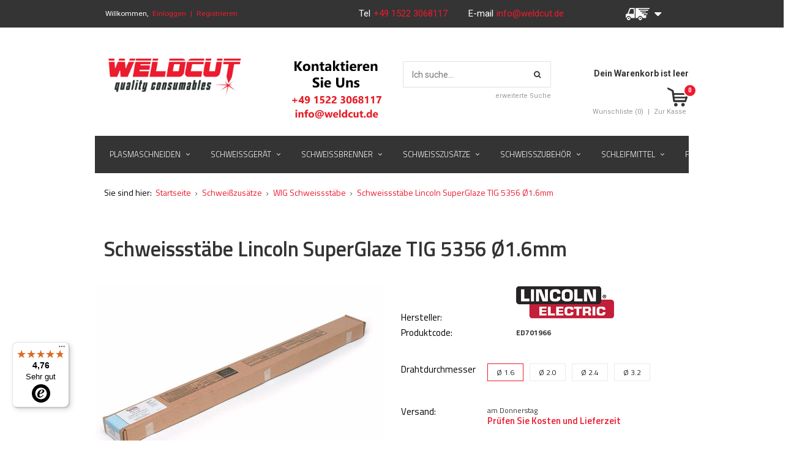

--- FILE ---
content_type: text/html; charset=utf-8
request_url: https://www.weldcut.de/product-ger-3624-Schweissstabe-Lincoln-SuperGlaze-TIG-5356-O1-6mm.html
body_size: 18907
content:
<!DOCTYPE html>
<html lang="eu" ><head><meta name='viewport' content='user-scalable=no, initial-scale = 1.0, maximum-scale = 1.0, width=device-width'/> <link href='//fonts.googleapis.com/css?family=Roboto:400,500,700&subset=latin,latin-ext' rel='stylesheet' type='text/css'/><meta http-equiv="Content-Type" content="text/html; charset=utf-8"><meta http-equiv="Content-Language" content="de"><title>Schweißstäbe SuperGlaze TIG 5356 | Lincoln Electric | Weldcut</title><meta name="keywords" content=""><meta name="description" content="Im Weldcut-Shop können Sie Schweißstäbe SuperGlaze TIG 5356 der Marke Lincoln Electric kaufen, dank dem Sie eine Schweißstäbe bester Qualität anfertigen. Willkommen im Weldcut Store! "><link rel="icon" href="/gfx/ger/favicon.ico"><link rel="stylesheet" type="text/css" href="/gfx/ger/style.css.gzip?r=1691675762"><script type="text/javascript" src="/gfx/ger/shop.js.gzip?r=1691675762"></script><meta name="robots" content="index,follow"><meta name="expires" content="never"><meta name="distribution" content="global"><meta name="rating" content="general"><meta name="Author" content="WELDCUT based on IdoSell - the best online selling solutions for your e-store (www.idosell.com/shop).">
<!-- Begin LoginOptions html -->

<style>
#client_new_social .service_item[data-name="service_Apple"]:before, 
#cookie_login_social_more .service_item[data-name="service_Apple"]:before,
.oscop_contact .oscop_login__service[data-service="Apple"]:before {
    display: block;
    height: 2.6rem;
    content: url('/gfx/standards/apple.svg?r=1743165583');
}
.oscop_contact .oscop_login__service[data-service="Apple"]:before {
    height: auto;
    transform: scale(0.8);
}
#client_new_social .service_item[data-name="service_Apple"]:has(img.service_icon):before,
#cookie_login_social_more .service_item[data-name="service_Apple"]:has(img.service_icon):before,
.oscop_contact .oscop_login__service[data-service="Apple"]:has(img.service_icon):before {
    display: none;
}
</style>

<!-- End LoginOptions html -->

<!-- Open Graph -->
<meta property="og:type" content="website"><meta property="og:url" content="https://www.weldcut.de/product-ger-3624-Schweissstabe-Lincoln-SuperGlaze-TIG-5356-O1-6mm.html
"><meta property="og:title" content="Schweissstäbe Lincoln SuperGlaze TIG 5356 Ø1.6mm"><meta property="og:site_name" content="WELDCUT"><meta property="og:locale" content="de_DE"><meta property="og:image" content="https://www.weldcut.de/hpeciai/7b887a0ea01da4c795fd24c1a5ac609b/ger_pl_Schweissstabe-Lincoln-SuperGlaze-TIG-5356-O1-6mm-3624_1.jpg"><meta property="og:image:width" content="500"><meta property="og:image:height" content="375"><link rel="manifest" href="https://www.weldcut.de/data/include/pwa/2/manifest.json?t=3"><meta name="apple-mobile-web-app-capable" content="yes"><meta name="apple-mobile-web-app-status-bar-style" content="black"><meta name="apple-mobile-web-app-title" content="www.weldcut.de"><link rel="apple-touch-icon" href="/data/include/pwa/2/icon-128.png"><link rel="apple-touch-startup-image" href="/data/include/pwa/2/logo-512.png" /><meta name="msapplication-TileImage" content="/data/include/pwa/2/icon-144.png"><meta name="msapplication-TileColor" content="#2F3BA2"><meta name="msapplication-starturl" content="/"><script type="application/javascript">var _adblock = true;</script><script async src="/data/include/advertising.js"></script><script type="application/javascript">var statusPWA = {
                online: {
                    txt: "Mit dem Internet verbunden",
                    bg: "#5fa341"
                },
                offline: {
                    txt: "Keine Internetverbindung verfügbar",
                    bg: "#eb5467"
                }
            }</script><script async type="application/javascript" src="/ajax/js/pwa_online_bar.js?v=1&r=6"></script><script >
window.dataLayer = window.dataLayer || [];
window.gtag = function gtag() {
dataLayer.push(arguments);
}
gtag('consent', 'default', {
'ad_storage': 'denied',
'analytics_storage': 'denied',
'ad_personalization': 'denied',
'ad_user_data': 'denied',
'wait_for_update': 500
});

gtag('set', 'ads_data_redaction', true);
</script><script id="iaiscript_1" data-requirements="W10=" data-ga4_sel="ga4script">
window.iaiscript_1 = `<${'script'}  class='google_consent_mode_update'>
gtag('consent', 'update', {
'ad_storage': 'denied',
'analytics_storage': 'denied',
'ad_personalization': 'denied',
'ad_user_data': 'denied'
});
</${'script'}>`;
</script>
<!-- End Open Graph -->

<link rel="canonical" href="https://www.weldcut.de/product-ger-3624-Schweissstabe-Lincoln-SuperGlaze-TIG-5356-O1-6mm.html" />

                <!-- Global site tag (gtag.js) -->
                <script  async src="https://www.googletagmanager.com/gtag/js?id=G-ZBYFE49K18"></script>
                <script >
                    window.dataLayer = window.dataLayer || [];
                    window.gtag = function gtag(){dataLayer.push(arguments);}
                    gtag('js', new Date());
                    
                    gtag('config', 'G-ZBYFE49K18');

                </script>
                <link rel="stylesheet" type="text/css" href="/data/designs/6281_66/gfx/ger/custom.css.gzip?r=1703680557">
<!-- Begin additional html or js -->


<!--5|1|5| modified: 2025-03-31 21:48:51-->
<meta name="google-site-verification" content="yWuGefM2WryYCxSBhNF6FxkzjmR-1nlVH9kBasfi3ng" />
<!--1|1|1| modified: 2023-08-08 16:18:03-->
<style>
#menu_basket strong{font-size: 14px;}
#top_contact{
    font-size: 15px!important;
}
</style>
<!--24|1|15| modified: 2021-01-19 15:46:12-->
<script>function snippet_99_1_63() { console.log('snippet_99_1_63'); if ($('#menu_basket').attr('data-signin') == 'cookie') { console.log('friendly login detected - logging out'); $.ajax('/login.php?operation=logout'); } } $(function () { snippet_99_1_63(); });</script>
<!--29|1|15-->
<style>
a.rejectAll.btn.--outline, a.acceptSelected.btn.--outline {
    background: #fff !important;
    border: 1px solid #0090f6 !important;
    color: #0090f6 !important;
    border-radius: 0;
}
a.rejectAll.btn:hover, a.acceptSelected.btn:hover {
    color: #ed1b2e !important;
    border: 1px solid #ed1b2e !important;
}
</style>
<!--30|1|22| modified: 2025-03-31 21:50:05-->
<link rel="icon" href="/gfx/pol/favicon.ico">

<!-- End additional html or js -->
                <script>
                if (window.ApplePaySession && window.ApplePaySession.canMakePayments()) {
                    var applePayAvailabilityExpires = new Date();
                    applePayAvailabilityExpires.setTime(applePayAvailabilityExpires.getTime() + 2592000000); //30 days
                    document.cookie = 'applePayAvailability=yes; expires=' + applePayAvailabilityExpires.toUTCString() + '; path=/;secure;'
                    var scriptAppleJs = document.createElement('script');
                    scriptAppleJs.src = "/ajax/js/apple.js?v=3";
                    if (document.readyState === "interactive" || document.readyState === "complete") {
                          document.body.append(scriptAppleJs);
                    } else {
                        document.addEventListener("DOMContentLoaded", () => {
                            document.body.append(scriptAppleJs);
                        });  
                    }
                } else {
                    document.cookie = 'applePayAvailability=no; path=/;secure;'
                }
                </script>
                <script>
            var paypalScriptLoaded = null;
            var paypalScript = null;
            
            async function attachPaypalJs() {
                return new Promise((resolve, reject) => {
                    if (!paypalScript) {
                        paypalScript = document.createElement('script');
                        paypalScript.async = true;
                        paypalScript.setAttribute('data-namespace', "paypal_sdk");
                        paypalScript.setAttribute('data-partner-attribution-id', "IAIspzoo_Cart_PPCP");
                        paypalScript.addEventListener("load", () => {
                        paypalScriptLoaded = true;
                            resolve({status: true});
                        });
                        paypalScript.addEventListener("error", () => {
                            paypalScriptLoaded = true;
                            reject({status: false});
                         });
                        paypalScript.src = "https://www.paypal.com/sdk/js?client-id=AbxR9vIwE1hWdKtGu0gOkvPK2YRoyC9ulUhezbCUWnrjF8bjfwV-lfP2Rze7Bo8jiHIaC0KuaL64tlkD&components=buttons,funding-eligibility&currency=EUR&merchant-id=QHN2L3K8YF282&locale=de_DE";
                        if (document.readyState === "interactive" || document.readyState === "complete") {
                            document.body.append(paypalScript);
                        } else {
                            document.addEventListener("DOMContentLoaded", () => {
                                document.body.append(paypalScript);
                            });  
                        }                                              
                    } else {
                        if (paypalScriptLoaded) {
                            resolve({status: true});
                        } else {
                            paypalScript.addEventListener("load", () => {
                                paypalScriptLoaded = true;
                                resolve({status: true});                            
                            });
                            paypalScript.addEventListener("error", () => {
                                paypalScriptLoaded = true;
                                reject({status: false});
                            });
                        }
                    }
                });
            }
            </script>
                <script>
                attachPaypalJs().then(() => {
                    let paypalEligiblePayments = [];
                    let payPalAvailabilityExpires = new Date();
                    payPalAvailabilityExpires.setTime(payPalAvailabilityExpires.getTime() + 86400000); //1 day
                    if (typeof(paypal_sdk) != "undefined") {
                        for (x in paypal_sdk.FUNDING) {
                            var buttonTmp = paypal_sdk.Buttons({
                                fundingSource: x.toLowerCase()
                            });
                            if (buttonTmp.isEligible()) {
                                paypalEligiblePayments.push(x);
                            }
                        }
                    }
                    if (paypalEligiblePayments.length > 0) {
                        document.cookie = 'payPalAvailability_EUR=' + paypalEligiblePayments.join(",") + '; expires=' + payPalAvailabilityExpires.toUTCString() + '; path=/; secure';
                        document.cookie = 'paypalMerchant=QHN2L3K8YF282; expires=' + payPalAvailabilityExpires.toUTCString() + '; path=/; secure';
                    } else {
                        document.cookie = 'payPalAvailability_EUR=-1; expires=' + payPalAvailabilityExpires.toUTCString() + '; path=/; secure';
                    }
                });
                </script><script src="/data/gzipFile/expressCheckout.js.gz"></script><script src="/gfx/ger/projector_product_questions.js.gzip?r=1691675761"></script><script src="/gfx/ger/projector_video.js.gzip?r=1691675761"></script></head><body><script async
                                  data_environment = "production";
                                  src="https://eu-library.klarnaservices.com/lib.js"
                                  data-client-id="klarna_live_client_MiFtaDhYWFE4OS1BSEhyVTE3eFpEZW4vYjlRc1M2ZEUsMzdiMzQ1ZWMtNjU4ZC00Yzg5LThjMmEtNWIxNGY0NzZkNjMzLDEsRVh0WlJwRkk3aEs3dVNhWll3Y3ZlVkxIZXp5dkYzczBZQ2x0azFvcUNmWT0"></script>
<!-- Begin additional html or js -->


<!--9|1|8| modified: 2025-03-31 21:48:01-->
<style>
.product-name{font-weight:normal;}

#menu_newsletter{float:right;}
div.order1_payment_sub{height:60px;}
#languageform .radio span {
    text-transform: uppercase;
}
/*#logo img:first-child{max-width:230px !important; float:left;}
img#secondlogo{height: auto;max-width: 210px !important;}
@media only screen and (min-width: 1200px) and (min-height: 768px){
#logo img:first-child{max-width:270px !important;}
img#secondlogo{height: auto;max-width: 250px !important;}
}*/

@media only screen and (max-width: 757px){
   div.menu_settings_bar{
color:#000 !important;
}
}




</style>
<!--13|1|12-->
<script>$(function(){
    if (window.location.href.indexOf("?operation=onceorder") > -1) {
        $('#box_1b').hide();
    }
});</script>

<!-- End additional html or js -->
<div id="container" class="projector_page 
            
            container" itemscope="itemscope" itemtype="http://schema.org/WebPage"><header class="clearfix "><script type="text/javascript" class="ajaxLoad">
            app_shop.vars.vat_registered = "true";
            app_shop.vars.currency_format = "###,##0.00";
            
                app_shop.vars.currency_before_value = false;
            
                app_shop.vars.currency_space = true;
            
            app_shop.vars.symbol = "€";
            app_shop.vars.id= "EUR";
            app_shop.vars.baseurl = "http://www.weldcut.de/";
            app_shop.vars.sslurl= "https://www.weldcut.de/";
            app_shop.vars.curr_url= "%2Fproduct-ger-3624-Schweissstabe-Lincoln-SuperGlaze-TIG-5356-O1-6mm.html";
            

            var currency_decimal_separator = ',';
            var currency_grouping_separator = ' ';

            
                app_shop.vars.blacklist_extension = ["exe","com","swf","js","php"];
            
                app_shop.vars.blacklist_mime = ["application/javascript","application/octet-stream","message/http","text/javascript","application/x-deb","application/x-javascript","application/x-shockwave-flash","application/x-msdownload"];
            
                app_shop.urls.contact = "/contact-ger.html";
            </script><div id="viewType" style="display:none"></div><div id="menu_settings" class=" "><div class="menu_settings_bar container"><div id="menu_additional">
                        Willkommen, 
                        <a href="/login.php" title="">Einloggen</a><span> | </span><a href="/client-new.php?register" title="">Registrieren
                        </a></div><div id="mobile_additional"><a href="/login.php" title="">Ihr Konto
                </a><span> | </span><a rel="nofollow" href="/basketedit.php?mode=2" title="">Wunschliste(0)
                </a><span> | </span></div><div id="top_contact">Tel<a href="tel:+4915223068117">+49 1522 3068117 </a>E-mail<a href="mailto:info@weldcut.de">info@weldcut.de</a></div><div class="open_trigger"><span class="hidden-phone flag_txt"></span><div class="menu_settings_wrapper visible-phone"><span class="menu_settings_bar"><span class="menu_settings_barlab">Währung:</span><span class="menu_settings_barval">€</span></span><span class="menu_settings_bar"><span class="menu_settings_barlab">Lieferland:</span><span class="menu_settings_barval">Polen</span></span></div><i class="icon-caret-down"></i></div><form action="settings.php" method="post" role="form" id="languageform"><ul><li><div class="form-group"><label for="menu_settings_country">Lieferland</label><select class="form-control" name="country" id="menu_settings_country"><option value="1143020022">Belgien</option><option value="1143020033">Bulgarien</option><option value="1143020042">Dänemark</option><option value="1143020143">Deutschland</option><option value="1143020051">Estland</option><option value="1143020056">Finnland</option><option value="1143020057">Frankreich</option><option value="1143020062">Griechenland</option><option value="1143020218">Grossbritannien</option><option value="1143020076">Holandia</option><option value="1143020083">Irland</option><option value="1143020220">Italien</option><option value="1143020038">Kroatien</option><option value="1143020118">Lettland</option><option value="1143020115">Liechtenstein</option><option value="1143020116">Litauen</option><option value="1143020117">Luxemburg</option><option value="1143020149">Norwegen</option><option value="1143020016">Österreich</option><option selected value="1143020003">Polen</option><option value="1143020163">Portugal</option><option value="1143020177">San Marino</option><option value="1143020193">Schweden</option><option value="1143020192">Schweiz</option><option value="1170044700">Serbien</option><option value="1143020182">Slowakei</option><option value="1143020183">Slowenien</option><option value="1143020075">Spanien</option><option value="1143020041">Tschechien</option><option value="1143020217">Ungarn</option></select></div><div class="list_of_country_v2"><div class="item" data-value="1143020022" data-name="Belgien"><img src="/data/include/cms/countries_flag/1143020022.png" alt="Belgien"><span>Belgien</span></div><div class="item" data-value="1143020033" data-name="Bulgarien"><img src="/data/include/cms/countries_flag/1143020033.png" alt="Bulgarien"><span>Bulgarien</span></div><div class="item" data-value="1143020042" data-name="Dänemark"><img src="/data/include/cms/countries_flag/1143020042.png" alt="Dänemark"><span>Dänemark</span></div><div class="item" data-value="1143020143" data-name="Deutschland"><img src="/data/include/cms/countries_flag/1143020143.png" alt="Deutschland"><span>Deutschland</span></div><div class="item" data-value="1143020051" data-name="Estland"><img src="/data/include/cms/countries_flag/1143020051.png" alt="Estland"><span>Estland</span></div><div class="item" data-value="1143020056" data-name="Finnland"><img src="/data/include/cms/countries_flag/1143020056.png" alt="Finnland"><span>Finnland</span></div><div class="item" data-value="1143020057" data-name="Frankreich"><img src="/data/include/cms/countries_flag/1143020057.png" alt="Frankreich"><span>Frankreich</span></div><div class="item" data-value="1143020062" data-name="Griechenland"><img src="/data/include/cms/countries_flag/1143020062.png" alt="Griechenland"><span>Griechenland</span></div><div class="item" data-value="1143020218" data-name="Grossbritannien"><img src="/data/include/cms/countries_flag/1143020218.png" alt="Grossbritannien"><span>Grossbritannien</span></div><div class="item" data-value="1143020076" data-name="Holandia"><img src="/data/include/cms/countries_flag/1143020076.png" alt="Holandia"><span>Holandia</span></div><div class="item" data-value="1143020083" data-name="Irland"><img src="/data/include/cms/countries_flag/1143020083.png" alt="Irland"><span>Irland</span></div><div class="item" data-value="1143020220" data-name="Italien"><img src="/data/include/cms/countries_flag/1143020220.png" alt="Italien"><span>Italien</span></div><div class="item" data-value="1143020038" data-name="Kroatien"><img src="/data/include/cms/countries_flag/1143020038.png" alt="Kroatien"><span>Kroatien</span></div><div class="item" data-value="1143020118" data-name="Lettland"><img src="/data/include/cms/countries_flag/1143020118.png" alt="Lettland"><span>Lettland</span></div><div class="item" data-value="1143020115" data-name="Liechtenstein"><img src="/data/include/cms/countries_flag/1143020115.png" alt="Liechtenstein"><span>Liechtenstein</span></div><div class="item" data-value="1143020116" data-name="Litauen"><img src="/data/include/cms/countries_flag/1143020116.png" alt="Litauen"><span>Litauen</span></div><div class="item" data-value="1143020117" data-name="Luxemburg"><img src="/data/include/cms/countries_flag/1143020117.png" alt="Luxemburg"><span>Luxemburg</span></div><div class="item" data-value="1143020149" data-name="Norwegen"><img src="/data/include/cms/countries_flag/1143020149.png" alt="Norwegen"><span>Norwegen</span></div><div class="item" data-value="1143020016" data-name="Österreich"><img src="/data/include/cms/countries_flag/1143020016.png" alt="Österreich"><span>Österreich</span></div><div class="item selected" data-value="1143020003" data-name="Polen"><img src="/data/include/cms/countries_flag/1143020003.png" alt="Polen"><span>Polen</span></div><div class="item" data-value="1143020163" data-name="Portugal"><img src="/data/include/cms/countries_flag/1143020163.png" alt="Portugal"><span>Portugal</span></div><div class="item" data-value="1143020177" data-name="San Marino"><img src="/data/include/cms/countries_flag/1143020177.png" alt="San Marino"><span>San Marino</span></div><div class="item" data-value="1143020193" data-name="Schweden"><img src="/data/include/cms/countries_flag/1143020193.png" alt="Schweden"><span>Schweden</span></div><div class="item" data-value="1143020192" data-name="Schweiz"><img src="/data/include/cms/countries_flag/1143020192.png" alt="Schweiz"><span>Schweiz</span></div><div class="item" data-value="1170044700" data-name="Serbien"><img src="/data/include/cms/countries_flag/1170044700.png" alt="Serbien"><span>Serbien</span></div><div class="item" data-value="1143020182" data-name="Slowakei"><img src="/data/include/cms/countries_flag/1143020182.png" alt="Slowakei"><span>Slowakei</span></div><div class="item" data-value="1143020183" data-name="Slowenien"><img src="/data/include/cms/countries_flag/1143020183.png" alt="Slowenien"><span>Slowenien</span></div><div class="item" data-value="1143020075" data-name="Spanien"><img src="/data/include/cms/countries_flag/1143020075.png" alt="Spanien"><span>Spanien</span></div><div class="item" data-value="1143020041" data-name="Tschechien"><img src="/data/include/cms/countries_flag/1143020041.png" alt="Tschechien"><span>Tschechien</span></div><div class="item" data-value="1143020217" data-name="Ungarn"><img src="/data/include/cms/countries_flag/1143020217.png" alt="Ungarn"><span>Ungarn</span></div></div><div class="form-group currency-group"><label for="menu_settings_curr"></label><select class="form-control" name="curr" id="menu_settings_curr"><option value="EUR" selected>€</option><option value="PLN">zł€4.3zł</option></select></div></li><li class="buttons"><button class="btn-small" type="submit">
                                    Änderungen übernehmen
                                </button></li></ul></form></div></div><div id="logo" data-align="a#css" class="col-md-6 col-sm-4 col-xs-12  align_row" data-bg="/data/gfx/mask/ger/top_2_big.jpg"><a href="http://www.weldcut.de/" target="_self"><img src="/data/gfx/mask/ger/logo_2_big.jpg" alt="" width="1200" height="370"><img id="secondlogo" src="/data/gfx/mask/ger/top_2_big.jpg" alt="" width="978" height="786"></a></div><div id="menu_basket" class="col-md-3 empty_bsket"><a href="/basketedit.php?mode=1"><strong>
                                Dein Warenkorb ist leer
                            </strong><div class="basket-icon"><div class="basket-counter">0</div></div></a><div><a class="wishes_link link" href="/basketedit.php?mode=2" rel="nofollow" title=""><span>
                                Wunschliste (0)
  </span></a><span class="hidden-phone"> | </span><a class="basket_link link" href="/basketedit.php?mode=1" rel="nofollow" title="Ihr Warenkorb enthält noch keine Produkte.">
                        Zur Kasse
                    </a></div></div><form action="search.php" method="get" id="menu_search" class="col-md-3 col-sm-4 col-xs-12"><div><input id="menu_search_text" type="text" name="text" class="catcomplete" placeholder="Ich suche..."></div><button type="submit"><i class="icon-search"></i></button><a href="/searching.php" title="">erweiterte Suche</a></form><div id="menu_categories" class="clearfix dl-menuwrapper"><ul id="mobile_menu"><li><a href="/categories.php" class="mobile_menu dl-trigger"><i class="icon-reorder"></i></a></li></ul><ul class="dl-menu"><li><a  href="/ger_n_Plasmaschneiden-268.html" target="_self" title="Plasmaschneiden" ><span class="korekta-textu">Plasmaschneiden</span></a><ul class="dl-submenu"><li><a href="/ger_m_Plasmaschneiden_Plasmaschneider-313.html" class="WithGfx" target="_self"><img class="bigmenu_imagehref" src="/data/gfx/ger/navigation/1_1_i_207.jpg" alt="Plasmaschneider" title="Plasmaschneider"><span>Plasmaschneider</span></a></li><li><a href="/ger_m_Plasmaschneiden_Powermax-1250-1650-269.html" class="WithGfx" target="_self"><img class="bigmenu_imagehref" src="/data/gfx/ger/navigation/2_1_i_269.jpg" alt="Powermax 1250/1650" title="Powermax 1250/1650"><span>Powermax 1250/1650</span></a></li><li><a href="/ger_m_Plasmaschneiden_Powermax-45-372.html" class="WithGfx" target="_self"><img class="bigmenu_imagehref" src="/data/gfx/ger/navigation/2_1_i_372.jpg" alt="Powermax 45" title="Powermax 45"><span>Powermax 45</span></a></li><li><a href="/ger_m_Plasmaschneiden_Powermax-65-85-105-274.html" class="WithGfx" target="_self"><img class="bigmenu_imagehref" src="/data/gfx/ger/navigation/2_1_i_274.jpg" alt="Powermax 65/85/105" title="Powermax 65/85/105"><span>Powermax 65/85/105</span></a></li><li><a href="/ger_m_Plasmaschneiden_Powermax-125-314.html" class="WithGfx" target="_self"><img class="bigmenu_imagehref" src="/data/gfx/ger/navigation/2_1_i_314.jpg" alt="Powermax 125" title="Powermax 125"><span>Powermax 125</span></a></li><li><a href="/ger_m_Plasmaschneiden_POWERMAX-SYNC-651.html" class="WithGfx" target="_self"><img class="bigmenu_imagehref" src="/data/gfx/ger/navigation/2_1_i_651.jpg" alt="POWERMAX SYNC" title="POWERMAX SYNC"><span>POWERMAX SYNC</span></a></li><li><a href="/ger_m_Plasmaschneiden_HPR130-HPR260-280.html" class="WithGfx" target="_self"><img class="bigmenu_imagehref" src="/data/gfx/ger/navigation/1_1_i_164.jpg" alt="HPR130 / HPR260" title="HPR130 / HPR260"><span>HPR130 / HPR260</span></a></li><li><a href="/ger_m_Plasmaschneiden_HPR130XD-HPR260XD-281.html" class="WithGfx" target="_self"><img class="bigmenu_imagehref" src="/data/gfx/ger/navigation/1_1_i_166.jpg" alt="HPR130XD / HPR260XD" title="HPR130XD / HPR260XD"><span>HPR130XD / HPR260XD</span></a></li><li><a href="/ger_m_Plasmaschneiden_HPR400XD-385.html" class="WithGfx" target="_self"><img class="bigmenu_imagehref" src="/data/gfx/ger/navigation/2_1_i_385.jpg" alt="HPR400XD" title="HPR400XD"><span>HPR400XD</span></a></li><li><a href="/ger_m_Plasmaschneiden_XPR300-426.html" class="WithGfx" target="_self"><img class="bigmenu_imagehref" src="/data/gfx/ger/navigation/2_1_i_426.jpg" alt="XPR300" title="XPR300"><span>XPR300</span></a></li><li><a href="/ger_m_Plasmaschneiden_Thermal-Dynamics-SL60-SL100-282.html" class="WithGfx" target="_self"><img class="bigmenu_imagehref" src="/data/gfx/ger/navigation/1_1_i_168.jpg" alt="Thermal Dynamics SL60/SL100" title="Thermal Dynamics SL60/SL100"><span>Thermal Dynamics SL60/SL100</span></a></li><li><a href="/ger_m_Plasmaschneiden_Cebora-P70-315.html" class="WithGfx" target="_self"><img class="bigmenu_imagehref" src="/data/gfx/ger/navigation/1_1_i_209.jpg" alt="Cebora P70" title="Cebora P70"><span>Cebora P70</span></a></li><li><a href="/ger_m_Plasmaschneiden_Cebora-CP161-283.html" class="WithGfx" target="_self"><img class="bigmenu_imagehref" src="/data/gfx/ger/navigation/1_1_i_169.jpg" alt="Cebora CP161" title="Cebora CP161"><span>Cebora CP161</span></a></li><li><a href="/ger_m_Plasmaschneiden_Cebora-CP251-284.html" class="WithGfx" target="_self"><img class="bigmenu_imagehref" src="/data/gfx/ger/navigation/2_1_i_284.jpg" alt="Cebora CP251" title="Cebora CP251"><span>Cebora CP251</span></a></li><li><a href="/ger_m_Plasmaschneiden_Cebora-CP-450-398.html" class="WithGfx" target="_self"><img class="bigmenu_imagehref" src="/data/gfx/ger/navigation/2_1_i_398.jpg" alt="Cebora CP 450" title="Cebora CP 450"><span>Cebora CP 450</span></a></li><li><a href="/ger_m_Plasmaschneiden_Cebora-CP162C-422.html" class="WithGfx" target="_self"><img class="bigmenu_imagehref" src="/data/gfx/ger/navigation/2_1_i_422.jpg" alt="Cebora CP162C" title="Cebora CP162C"><span>Cebora CP162C</span></a></li><li><a href="/ger_m_Plasmaschneiden_Trafimet-A141-285.html" class="WithGfx" target="_self"><img class="bigmenu_imagehref" src="/data/gfx/ger/navigation/1_1_i_171.jpg" alt="Trafimet A141" title="Trafimet A141"><span>Trafimet A141</span></a></li><li><a href="/ger_m_Plasmaschneiden_SAF-OCP-150-286.html" class="WithGfx" target="_self"><img class="bigmenu_imagehref" src="/data/gfx/ger/navigation/2_1_i_286.jpg" alt="SAF OCP-150" title="SAF OCP-150"><span>SAF OCP-150</span></a></li><li><a href="/ger_m_Plasmaschneiden_SAF-CPM-15-383.html" class="WithGfx" target="_self"><img class="bigmenu_imagehref" src="/data/gfx/ger/navigation/2_1_i_383.jpg" alt="SAF CPM-15" title="SAF CPM-15"><span>SAF CPM-15</span></a></li><li><a href="/ger_m_Plasmaschneiden_SAF-CPM-400-414.html" class="WithGfx" target="_self"><img class="bigmenu_imagehref" src="/data/gfx/ger/navigation/2_1_i_414.jpg" alt="SAF CPM-400" title="SAF CPM-400"><span>SAF CPM-400</span></a></li><li><a href="/ger_m_Plasmaschneiden_Lincoln-LC105-Tomahawk-1538-287.html" class="WithGfx" target="_self"><img class="bigmenu_imagehref" src="/data/gfx/ger/navigation/2_1_i_287.jpg" alt="Lincoln LC105 Tomahawk 1538" title="Lincoln LC105 Tomahawk 1538"><span>Lincoln LC105 Tomahawk 1538</span></a></li><li><a href="/ger_m_Plasmaschneiden_Lincoln-LC125M-454.html" class="WithGfx" target="_self"><img class="bigmenu_imagehref" src="/data/gfx/ger/navigation/2_1_i_454.jpg" alt="Lincoln LC125M" title="Lincoln LC125M"><span>Lincoln LC125M</span></a></li><li><a href="/ger_m_Plasmaschneiden_Lincoln-LC65M-458.html" class="WithGfx" target="_self"><img class="bigmenu_imagehref" src="/data/gfx/ger/navigation/2_1_i_458.png" alt="Lincoln LC65M" title="Lincoln LC65M"><span>Lincoln LC65M</span></a></li><li><a href="/ger_m_Plasmaschneiden_MAXPRO200-374.html" class="WithGfx" target="_self"><img class="bigmenu_imagehref" src="/data/gfx/ger/navigation/2_1_i_374.jpg" alt="MAXPRO200" title="MAXPRO200"><span>MAXPRO200</span></a></li><li><a href="/ger_m_Plasmaschneiden_MAX200-387.html" class="WithGfx" target="_self"><img class="bigmenu_imagehref" src="/data/gfx/ger/navigation/2_1_i_387.jpg" alt="MAX200" title="MAX200"><span>MAX200</span></a></li><li><a href="/ger_m_Plasmaschneiden_Ajan-SHP260-380.html" class="WithGfx" target="_self"><img class="bigmenu_imagehref" src="/data/gfx/ger/navigation/2_1_i_380.jpg" alt="Ajan SHP260" title="Ajan SHP260"><span>Ajan SHP260</span></a></li><li><a href="/ger_m_Plasmaschneiden_PT-100-418.html" class="WithGfx" target="_self"><img class="bigmenu_imagehref" src="/data/gfx/ger/navigation/2_1_i_418.jpg" alt="PT-100" title="PT-100"><span>PT-100</span></a></li><li><a href="/ger_m_Plasmaschneiden_Panasonic-P80-424.html" class="WithGfx" target="_self"><img class="bigmenu_imagehref" src="/data/gfx/ger/navigation/2_1_i_424.jpg" alt="Panasonic P80" title="Panasonic P80"><span>Panasonic P80</span></a></li><li><a href="/ger_m_Plasmaschneiden_ESAB-PT-36-453.html" class="WithGfx" target="_self"><img class="bigmenu_imagehref" src="/data/gfx/ger/navigation/2_1_i_453.jpg" alt="ESAB PT-36" title="ESAB PT-36"><span>ESAB PT-36</span></a></li></ul></li><li><a  href="/ger_n_Schweissgerat-270.html" target="_self" title="Schweißgerät" ><span class="korekta-textu">Schweißgerät</span></a><ul class="dl-submenu"><li><a href="/ger_m_Schweissgerat_Elektroden-Schweissgerat-309.html" class="WithGfx" target="_self"><img class="bigmenu_imagehref" src="/data/gfx/ger/navigation/1_1_i_201.jpg" alt="Elektroden Schweißgerät" title="Elektroden Schweißgerät"><span>Elektroden Schweißgerät</span></a></li><li><a href="/ger_m_Schweissgerat_Schutzgas-Schweissgerat-311.html" class="WithGfx" target="_self"><img class="bigmenu_imagehref" src="/data/gfx/ger/navigation/1_1_i_205.jpg" alt="Schutzgas Schweißgerät" title="Schutzgas Schweißgerät"><span>Schutzgas Schweißgerät</span></a></li><li><a href="/ger_m_Schweissgerat_Wig-Schweissgerat-310.html" class="WithGfx" target="_self"><img class="bigmenu_imagehref" src="/data/gfx/ger/navigation/1_1_i_202.jpg" alt="Wig Schweißgerät" title="Wig Schweißgerät"><span>Wig Schweißgerät</span></a></li><li><a href="/ger_m_Schweissgerat_MIG-MAG-Schweissgerat-312.html" class="WithGfx" target="_self"><img class="bigmenu_imagehref" src="/data/gfx/ger/navigation/1_1_i_206.jpg" alt="MIG MAG Schweißgerät" title="MIG MAG Schweißgerät"><span>MIG MAG Schweißgerät</span></a></li><li><a href="/ger_m_Schweissgerat_Schweissfahrwagen-341.html" class="WithGfx" target="_self"><img class="bigmenu_imagehref" src="/data/gfx/ger/navigation/1_1_i_248.jpg" alt="Schweißfahrwagen" title="Schweißfahrwagen"><span>Schweißfahrwagen</span></a></li><li><a href="/ger_m_Schweissgerat_TOPTIG-349.html" class="WithGfx" target="_self"><img class="bigmenu_imagehref" src="/data/gfx/ger/navigation/1_1_i_256.jpg" alt="TOPTIG" title="TOPTIG"><span>TOPTIG</span></a></li><li><a href="/ger_m_Schweissgerat_Lincoln-Electric-Cooper-Cobot-653.html" class="WithGfx" target="_self"><img class="bigmenu_imagehref" src="/data/gfx/ger/navigation/2_1_i_653.jpg" alt="Lincoln Electric Cooper Cobot" title="Lincoln Electric Cooper Cobot"><span>Lincoln Electric Cooper Cobot</span></a></li></ul></li><li><a  href="/ger_n_Schweissbrenner-317.html" target="_self" title="Schweißbrenner" ><span class="korekta-textu">Schweißbrenner</span></a><ul class="dl-submenu"><li><a href="/ger_m_Schweissbrenner_Mig-Mag-Schweissbrenner-318.html" class="WithGfx" target="_self"><img class="bigmenu_imagehref" src="/data/gfx/ger/navigation/1_1_i_221.png" alt="Mig Mag Schweißbrenner" title="Mig Mag Schweißbrenner"><span>Mig Mag Schweißbrenner</span></a></li><li><a href="/ger_m_Schweissbrenner_Wig-Schweissbrenner-319.html" class="WithGfx" target="_self"><img class="bigmenu_imagehref" src="/data/gfx/ger/navigation/1_1_i_222.png" alt="Wig Schweißbrenner" title="Wig Schweißbrenner"><span>Wig Schweißbrenner</span></a></li><li><a href="/ger_m_Schweissbrenner_Oerlikon-Citorch-Schweissbrenner-344.html" class="WithGfx" target="_self"><img class="bigmenu_imagehref" src="/data/gfx/ger/navigation/1_1_i_251.jpg" alt="Oerlikon Citorch Schweißbrenner " title="Oerlikon Citorch Schweißbrenner "><span>Oerlikon Citorch Schweißbrenner </span></a></li><li><a href="/ger_m_Schweissbrenner_Schweissbrenner-LG-PROMIG-438.html" class="WithGfx" target="_self"><img class="bigmenu_imagehref" src="/data/gfx/ger/navigation/2_1_i_438.jpg" alt="Schweißbrenner LG PROMIG " title="Schweißbrenner LG PROMIG "><span>Schweißbrenner LG PROMIG </span></a></li><li><a href="/ger_m_Schweissbrenner_WP17-WP18-WP26-320.html" class="WithGfx" target="_self"><img class="bigmenu_imagehref" src="/data/gfx/ger/navigation/1_1_i_223.jpg" alt="WP17 WP18 WP26" title="WP17 WP18 WP26"><span>WP17 WP18 WP26</span></a></li><li><a href="/ger_m_Schweissbrenner_WP9-327.html" class="WithGfx" target="_self"><img class="bigmenu_imagehref" src="/data/gfx/ger/navigation/1_1_i_230.jpg" alt="WP9" title="WP9"><span>WP9</span></a></li><li><a href="/ger_m_Schweissbrenner_MB-15-321.html" class="WithGfx" target="_self"><img class="bigmenu_imagehref" src="/data/gfx/ger/navigation/2_1_i_321.jpg" alt="MB-15" title="MB-15"><span>MB-15</span></a></li><li><a href="/ger_m_Schweissbrenner_MB-25-322.html" class="WithGfx" target="_self"><img class="bigmenu_imagehref" src="/data/gfx/ger/navigation/2_1_i_322.jpg" alt="MB-25" title="MB-25"><span>MB-25</span></a></li><li><a href="/ger_m_Schweissbrenner_MB-36-323.html" class="WithGfx" target="_self"><img class="bigmenu_imagehref" src="/data/gfx/ger/navigation/2_1_i_323.jpg" alt="MB-36" title="MB-36"><span>MB-36</span></a></li><li><a href="/ger_m_Schweissbrenner_MB-501-324.html" class="WithGfx" target="_self"><img class="bigmenu_imagehref" src="/data/gfx/ger/navigation/2_1_i_324.jpg" alt="MB-501" title="MB-501"><span>MB-501</span></a></li><li><a href="/ger_m_Schweissbrenner_Fronius-AL2300-AW2500-390.html" class="WithGfx" target="_self"><img class="bigmenu_imagehref" src="/data/gfx/ger/navigation/2_1_i_390.jpg" alt="Fronius AL2300 AW2500" title="Fronius AL2300 AW2500"><span>Fronius AL2300 AW2500</span></a></li><li><a href="/ger_m_Schweissbrenner_Fronius-AL3000-AW4000-392.html" class="WithGfx" target="_self"><img class="bigmenu_imagehref" src="/data/gfx/ger/navigation/2_1_i_392.jpg" alt="Fronius AL3000 AW4000" title="Fronius AL3000 AW4000"><span>Fronius AL3000 AW4000</span></a></li><li><a href="/ger_m_Schweissbrenner_Fronius-AL4000-AW5000-394.html" class="WithGfx" target="_self"><img class="bigmenu_imagehref" src="/data/gfx/ger/navigation/2_1_i_394.jpg" alt="Fronius AL4000 AW5000" title="Fronius AL4000 AW5000"><span>Fronius AL4000 AW5000</span></a></li><li><a href="/ger_m_Schweissbrenner_Fronius-MTG-320i-MTB-320i-470.html" class="WithGfx" target="_self"><img class="bigmenu_imagehref" src="/data/gfx/ger/navigation/2_1_i_470.jpg" alt="Fronius MTG 320i / MTB 320i" title="Fronius MTG 320i / MTB 320i"><span>Fronius MTG 320i / MTB 320i</span></a></li><li><a href="/ger_m_Schweissbrenner_Fronius-MTW-400i-MTB400i-469.html" class="WithGfx" target="_self"><img class="bigmenu_imagehref" src="/data/gfx/ger/navigation/2_1_i_469.jpg" alt="Fronius MTW 400i / MTB400i" title="Fronius MTW 400i / MTB400i"><span>Fronius MTW 400i / MTB400i</span></a></li><li><a href="/ger_m_Schweissbrenner_Draht-Spiralen-402.html" class="WithGfx" target="_self"><img class="bigmenu_imagehref" src="/data/gfx/ger/navigation/2_1_i_402.jpg" alt="Draht Spiralen" title="Draht Spiralen"><span>Draht Spiralen</span></a></li><li><a href="/ger_m_Schweissbrenner_SAF-MEC4-410.html" class="WithGfx" target="_self"><img class="bigmenu_imagehref" src="/data/gfx/ger/navigation/2_1_i_410.jpg" alt="SAF MEC4" title="SAF MEC4"><span>SAF MEC4</span></a></li><li><a href="/ger_m_Schweissbrenner_SAF-SP6-411.html" class="WithGfx" target="_self"><img class="bigmenu_imagehref" src="/data/gfx/ger/navigation/2_1_i_411.jpg" alt="SAF SP6" title="SAF SP6"><span>SAF SP6</span></a></li><li><a href="/ger_m_Schweissbrenner_SAF-SP7-412.html" class="WithGfx" target="_self"><img class="bigmenu_imagehref" src="/data/gfx/ger/navigation/2_1_i_412.jpg" alt="SAF SP7" title="SAF SP7"><span>SAF SP7</span></a></li><li><a href="/ger_m_Schweissbrenner_SAF-PLASMAFIX-51-420.html" class="WithGfx" target="_self"><img class="bigmenu_imagehref" src="/data/gfx/ger/navigation/2_1_i_420.jpg" alt="SAF PLASMAFIX 51" title="SAF PLASMAFIX 51"><span>SAF PLASMAFIX 51</span></a></li><li><a href="/ger_m_Schweissbrenner_Promig-471.html" class="WithGfx" target="_self"><img class="bigmenu_imagehref" src="/data/gfx/ger/navigation/2_1_i_471.png" alt="Promig" title="Promig"><span>Promig</span></a></li><li><a href="/ger_m_Schweissbrenner_Lincoln-Electric-Hyperfill-472.html" class="WithGfx" target="_self"><img class="bigmenu_imagehref" src="/data/gfx/ger/navigation/2_1_i_472.png" alt="Lincoln Electric Hyperfill" title="Lincoln Electric Hyperfill"><span>Lincoln Electric Hyperfill</span></a></li></ul></li><li><a  href="/ger_n_Schweisszusatze-277.html" target="_self" title="Schweißzusätze" class="dl-active" ><span class="korekta-textu">Schweißzusätze</span></a><ul class="dl-submenu"><li><a href="/ger_m_Schweisszusatze_Schweissdraht-MIG-MAG-278.html" class="WithGfx" target="_self"><img class="bigmenu_imagehref" src="/data/gfx/ger/navigation/1_1_i_162.jpg" alt="Schweißdraht MIG MAG " title="Schweißdraht MIG MAG "><span>Schweißdraht MIG MAG </span></a></li><li><a href="/ger_m_Schweisszusatze_Fulldrahtelektroden-303.html" class="WithGfx" target="_self"><img class="bigmenu_imagehref" src="/data/gfx/ger/navigation/1_1_i_190.jpg" alt="Fülldrahtelektroden" title="Fülldrahtelektroden"><span>Fülldrahtelektroden</span></a></li><li><a href="/ger_m_Schweisszusatze_Hartauftragunden-329.html" class="WithGfx" target="_self"><img class="bigmenu_imagehref" src="/data/gfx/ger/navigation/1_1_i_232.jpg" alt="Hartauftragunden" title="Hartauftragunden"><span>Hartauftragunden</span></a></li><li><a href="/ger_m_Schweisszusatze_Schweisselektroden-279.html" class="WithGfx" target="_self"><img class="bigmenu_imagehref" src="/data/gfx/ger/navigation/1_1_i_163.jpg" alt="Schweißelektroden" title="Schweißelektroden"><span>Schweißelektroden</span></a></li><li><a href="/ger_m_Schweisszusatze_WIG-Schweissstabe-305.html" class="WithGfx" target="_self"><img class="bigmenu_imagehref" src="/data/gfx/ger/navigation/1_1_i_192.jpg" alt="WIG Schweissstäbe" title="WIG Schweissstäbe"><span>WIG Schweissstäbe</span></a></li><li><a href="/ger_m_Schweisszusatze_Wolfram-Elektroden-304.html" class="WithGfx" target="_self"><img class="bigmenu_imagehref" src="/data/gfx/ger/navigation/1_1_i_191.jpg" alt="Wolfram Elektroden" title="Wolfram Elektroden"><span>Wolfram Elektroden</span></a></li><li><a href="/ger_m_Schweisszusatze_Schweisspulver-337.html" class="WithGfx" target="_self"><img class="bigmenu_imagehref" src="/data/gfx/ger/navigation/1_1_i_244.jpg" alt="Schweißpulver" title="Schweißpulver"><span>Schweißpulver</span></a></li></ul></li><li><a  href="/ger_n_Schweisszubehor-325.html" target="_self" title="Schweißzubehör" ><span class="korekta-textu">Schweißzubehör</span></a><ul class="dl-submenu"><li><a href="/ger_m_Schweisszubehor_Druckminderer-330.html" class="WithGfx" target="_self"><img class="bigmenu_imagehref" src="/data/gfx/ger/navigation/1_1_i_233.jpg" alt="Druckminderer" title="Druckminderer"><span>Druckminderer</span></a></li><li><a href="/ger_m_Schweisszubehor_Magnetpolklemmen-332.html" class="WithGfx" target="_self"><img class="bigmenu_imagehref" src="/data/gfx/ger/navigation/1_1_i_235.jpg" alt="Magnetpolklemmen" title="Magnetpolklemmen"><span>Magnetpolklemmen</span></a></li><li><a href="/ger_m_Schweisszubehor_Masseklemmen-333.html" class="WithGfx" target="_self"><img class="bigmenu_imagehref" src="/data/gfx/ger/navigation/1_1_i_236.jpg" alt="Masseklemmen" title="Masseklemmen"><span>Masseklemmen</span></a></li><li><a href="/ger_m_Schweisszubehor_Elektrodenhalter-334.html" class="WithGfx" target="_self"><img class="bigmenu_imagehref" src="/data/gfx/ger/navigation/1_1_i_241.jpg" alt="Elektrodenhalter" title="Elektrodenhalter"><span>Elektrodenhalter</span></a></li><li><a href="/ger_m_Schweisszubehor_Automatik-Schweisshelm-335.html" class="WithGfx" target="_self"><img class="bigmenu_imagehref" src="/data/gfx/ger/navigation/1_1_i_242.jpg" alt="Automatik Schweißhelm" title="Automatik Schweißhelm"><span>Automatik Schweißhelm</span></a></li><li><a href="/ger_m_Schweisszubehor_Automatik-Schweisshelm-Zubehor-455.html" class="WithGfx" target="_self"><img class="bigmenu_imagehref" src="/data/gfx/ger/navigation/2_1_i_455.jpg" alt="Automatik Schweißhelm Zubehör" title="Automatik Schweißhelm Zubehör"><span>Automatik Schweißhelm Zubehör</span></a></li><li><a href="/ger_m_Schweisszubehor_Schweissmasken-396.html" class="WithGfx" target="_self"><img class="bigmenu_imagehref" src="/data/gfx/ger/navigation/2_1_i_396.jpg" alt="Schweißmasken" title="Schweißmasken"><span>Schweißmasken</span></a></li><li><a href="/ger_m_Schweisszubehor_Schweisserhandschuhe-336.html" class="WithGfx" target="_self"><img class="bigmenu_imagehref" src="/data/gfx/ger/navigation/1_1_i_243.jpg" alt="Schweißerhandschuhe" title="Schweißerhandschuhe"><span>Schweißerhandschuhe</span></a></li><li><a href="/ger_m_Schweisszubehor_Schweissbrillen-und-Schutz-338.html" class="WithGfx" target="_self"><img class="bigmenu_imagehref" src="/data/gfx/ger/navigation/1_1_i_245.jpg" alt="Schweißbrillen und Schutz" title="Schweißbrillen und Schutz"><span>Schweißbrillen und Schutz</span></a></li><li><a href="/ger_m_Schweisszubehor_Schweisschemie-339.html" class="WithGfx" target="_self"><img class="bigmenu_imagehref" src="/data/gfx/ger/navigation/1_1_i_246.jpg" alt="Schweißchemie" title="Schweißchemie"><span>Schweißchemie</span></a></li><li><a href="/ger_m_Schweisszubehor_Positionierer-340.html" class="WithGfx" target="_self"><img class="bigmenu_imagehref" src="/data/gfx/ger/navigation/1_1_i_247.jpg" alt="Positionierer" title="Positionierer"><span>Positionierer</span></a></li><li><a href="/ger_m_Schweisszubehor_Schweissvorhang-343.html" class="WithGfx" target="_self"><img class="bigmenu_imagehref" src="/data/gfx/ger/navigation/1_1_i_250.jpg" alt="Schweißvorhang" title="Schweißvorhang"><span>Schweißvorhang</span></a></li><li><a href="/ger_m_Schweisszubehor_Keramische-badsicherung-347.html" class="WithGfx" target="_self"><img class="bigmenu_imagehref" src="/data/gfx/ger/navigation/1_1_i_254.jpg" alt="Keramische badsicherung" title="Keramische badsicherung"><span>Keramische badsicherung</span></a></li><li><a href="/ger_m_Schweisszubehor_Zubehor-342.html" class="WithGfx" target="_self"><img class="bigmenu_imagehref" src="/data/gfx/ger/navigation/1_1_i_249.jpg" alt="Zubehör" title="Zubehör"><span>Zubehör</span></a></li><li><a href="/ger_m_Schweisszubehor_Schweisskabel-Kabelstecker-und-buchsen-400.html" class="WithGfx" target="_self"><img class="bigmenu_imagehref" src="/data/gfx/ger/navigation/2_1_i_400.jpg" alt="Schweißkabel, Kabelstecker und -buchsen" title="Schweißkabel, Kabelstecker und -buchsen"><span>Schweißkabel, Kabelstecker und -buchsen</span></a></li></ul></li><li><a  href="/ger_n_Schleifmittel-275.html" target="_self" title="Schleifmittel" ><span class="korekta-textu">Schleifmittel</span></a><ul class="dl-submenu"><li><a href="/ger_m_Schleifmittel_Trennscheiben-und-Schruppscheiben-276.html" class="WithGfx" target="_self"><img class="bigmenu_imagehref" src="/data/gfx/ger/navigation/1_1_i_159.jpg" alt="Trennscheiben und Schruppscheiben" title="Trennscheiben und Schruppscheiben"><span>Trennscheiben und Schruppscheiben</span></a></li><li><a href="/ger_m_Schleifmittel_Schleifwalze-293.html" class="WithGfx" target="_self"><img class="bigmenu_imagehref" src="/data/gfx/ger/navigation/1_1_i_180.jpg" alt="Schleifwalze" title="Schleifwalze"><span>Schleifwalze</span></a></li><li><a href="/ger_m_Schleifmittel_Fiberscheiben-299.html" class="WithGfx" target="_self"><img class="bigmenu_imagehref" src="/data/gfx/ger/navigation/1_1_i_186.jpg" alt="Fiberscheiben" title="Fiberscheiben"><span>Fiberscheiben</span></a></li><li><a href="/ger_m_Schleifmittel_Facherscheiben-298.html" class="WithGfx" target="_self"><img class="bigmenu_imagehref" src="/data/gfx/ger/navigation/1_1_i_185.jpg" alt="Fächerscheiben" title="Fächerscheiben"><span>Fächerscheiben</span></a></li><li><a href="/ger_m_Schleifmittel_Kompaktscheibe-Scotch-Brite-297.html" class="WithGfx" target="_self"><img class="bigmenu_imagehref" src="/data/gfx/ger/navigation/1_1_i_184.jpg" alt="Kompaktscheibe Scotch-Brite" title="Kompaktscheibe Scotch-Brite"><span>Kompaktscheibe Scotch-Brite</span></a></li><li><a href="/ger_m_Schleifmittel_Lamellenburste-302.html" class="WithGfx" target="_self"><img class="bigmenu_imagehref" src="/data/gfx/ger/navigation/1_1_i_189.jpg" alt="Lamellenbürste" title="Lamellenbürste"><span>Lamellenbürste</span></a></li><li><a href="/ger_m_Schleifmittel_Poliermaterial-301.html" class="WithGfx" target="_self"><img class="bigmenu_imagehref" src="/data/gfx/ger/navigation/1_1_i_188.jpg" alt="Poliermaterial" title="Poliermaterial"><span>Poliermaterial</span></a></li><li><a href="/ger_m_Schleifmittel_Blattscheiben-300.html" class="WithGfx" target="_self"><img class="bigmenu_imagehref" src="/data/gfx/ger/navigation/1_1_i_187.jpg" alt="Blattscheiben" title="Blattscheiben"><span>Blattscheiben</span></a></li><li><a href="/ger_m_Schleifmittel_Zubehor-296.html" class="WithGfx" target="_self"><img class="bigmenu_imagehref" src="/data/gfx/ger/navigation/2_1_i_296.jpg" alt="Zubehör" title="Zubehör"><span>Zubehör</span></a></li><li><a href="/ger_m_Schleifmittel_Rotierfraser-404.html" class="WithGfx" target="_self"><img class="bigmenu_imagehref" src="/data/gfx/ger/navigation/2_1_i_404.jpg" alt="Rotierfräser" title="Rotierfräser"><span>Rotierfräser</span></a></li></ul></li><li><a  href="/ger_n_FEIN-271.html" target="_self" title="FEIN" ><span class="korekta-textu">FEIN</span></a><ul class="dl-submenu"><li><a href="/ger_m_FEIN_Bohrmaschinen-272.html" class="WithGfx" target="_self"><img class="bigmenu_imagehref" src="/data/gfx/ger/navigation/1_1_i_155.jpg" alt="Bohrmaschinen" title="Bohrmaschinen"><span>Bohrmaschinen</span></a></li><li><a href="/ger_m_FEIN_Magnet-Kernbohrmaschinen-273.html" class="WithGfx" target="_self"><img class="bigmenu_imagehref" src="/data/gfx/ger/navigation/1_1_i_156.jpg" alt="Magnet-Kernbohrmaschinen" title="Magnet-Kernbohrmaschinen"><span>Magnet-Kernbohrmaschinen</span></a></li><li><a href="/ger_m_FEIN_Gewindebohrer-288.html" class="WithGfx" target="_self"><img class="bigmenu_imagehref" src="/data/gfx/ger/navigation/1_1_i_175.jpg" alt="Gewindebohrer" title="Gewindebohrer"><span>Gewindebohrer</span></a></li><li><a href="/ger_m_FEIN_Oberflachenbearbeitung-289.html" class="WithGfx" target="_self"><img class="bigmenu_imagehref" src="/data/gfx/ger/navigation/1_1_i_176.jpg" alt="Oberflächenbearbeitung" title="Oberflächenbearbeitung"><span>Oberflächenbearbeitung</span></a></li><li><a href="/ger_m_FEIN_Blechbearbeitung-308.html" class="WithGfx" target="_self"><img class="bigmenu_imagehref" src="/data/gfx/ger/navigation/1_1_i_199.jpg" alt="Blechbearbeitung" title="Blechbearbeitung"><span>Blechbearbeitung</span></a></li><li><a href="/ger_m_FEIN_Oszillieren-290.html" class="WithGfx" target="_self"><img class="bigmenu_imagehref" src="/data/gfx/ger/navigation/1_1_i_177.jpg" alt="Oszillieren" title="Oszillieren"><span>Oszillieren</span></a></li><li><a href="/ger_m_FEIN_Akku-Winkelschleifer-475.html" class="WithGfx" target="_self"><img class="bigmenu_imagehref" src="/data/gfx/ger/navigation/2_1_i_475.jpg" alt="Akku-Winkelschleifer" title="Akku-Winkelschleifer"><span>Akku-Winkelschleifer</span></a></li><li><a href="/ger_m_FEIN_Bandschleifmaschinen-291.html" class="WithGfx" target="_self"><img class="bigmenu_imagehref" src="/data/gfx/ger/navigation/1_1_i_178.jpg" alt="Bandschleifmaschinen" title="Bandschleifmaschinen"><span>Bandschleifmaschinen</span></a></li><li><a href="/ger_m_FEIN_Geradschleifer-307.html" class="WithGfx" target="_self"><img class="bigmenu_imagehref" src="/data/gfx/ger/navigation/1_1_i_198.jpg" alt="Geradschleifer" title="Geradschleifer"><span>Geradschleifer</span></a></li><li><a href="/ger_m_FEIN_Sauger-345.html" class="WithGfx" target="_self"><img class="bigmenu_imagehref" src="/data/gfx/ger/navigation/1_1_i_252.jpg" alt="Sauger" title="Sauger"><span>Sauger</span></a></li><li><a href="/ger_m_FEIN_Akkumulatoren-und-Ladegerate-406.html" class="WithGfx" target="_self"><img class="bigmenu_imagehref" src="/data/gfx/ger/navigation/2_1_i_406.jpg" alt="Akkumulatoren und Ladegeräte" title="Akkumulatoren und Ladegeräte"><span>Akkumulatoren und Ladegeräte</span></a></li></ul></li><li><a  href="/ger_n_Technische-Chemie-326.html" target="_self" title="Technische Chemie" ><span class="korekta-textu">Technische Chemie</span></a><ul class="dl-submenu"><li><a href="/ger_m_Technische-Chemie_-Elastische-Kleb-und-Dichtstoffe-352.html" class="WithGfx" target="_self"><img class="bigmenu_imagehref" src="/data/gfx/ger/navigation/1_1_i_260.jpg" alt=" Elastische Kleb- und Dichtstoffe" title=" Elastische Kleb- und Dichtstoffe"><span> Elastische Kleb- und Dichtstoffe</span></a></li><li><a href="/ger_m_Technische-Chemie_-Technische-Sprays-353.html" class="WithGfx" target="_self"><img class="bigmenu_imagehref" src="/data/gfx/ger/navigation/1_1_i_261.jpg" alt=" Technische Sprays" title=" Technische Sprays"><span> Technische Sprays</span></a></li><li><a href="/ger_m_Technische-Chemie_Technische-Flussigkeiten-354.html" class="WithGfx" target="_self"><img class="bigmenu_imagehref" src="/data/gfx/ger/navigation/1_1_i_262.jpg" alt="Technische Flüssigkeiten" title="Technische Flüssigkeiten"><span>Technische Flüssigkeiten</span></a></li><li><a href="/ger_m_Technische-Chemie_-Montagepasten-355.html" class="WithGfx" target="_self"><img class="bigmenu_imagehref" src="/data/gfx/ger/navigation/1_1_i_263.jpg" alt=" Montagepasten" title=" Montagepasten"><span> Montagepasten</span></a></li><li><a href="/ger_m_Technische-Chemie_Hochleistungsfette-356.html" class="WithGfx" target="_self"><img class="bigmenu_imagehref" src="/data/gfx/ger/navigation/1_1_i_264.jpg" alt="Hochleistungsfette" title="Hochleistungsfette"><span>Hochleistungsfette</span></a></li><li><a href="/ger_m_Technische-Chemie_-Zubehor-357.html" class="WithGfx" target="_self"><img class="bigmenu_imagehref" src="/data/gfx/ger/navigation/1_1_i_265.jpg" alt=" Zubehör" title=" Zubehör"><span> Zubehör</span></a></li><li><a href="/ger_m_Technische-Chemie_Weicon-Tools-459.html" class="level_2 toggle" target="_self"><img class="bigmenu_imagehref" src="/data/gfx/ger/navigation/2_1_i_459.jpg" alt="Weicon Tools" title="Weicon Tools"><span>Weicon Tools</span></a></li><li><a href="/ger_m_Technische-Chemie_Epoxidharz-Systeme-467.html" class="WithGfx" target="_self"><img class="bigmenu_imagehref" src="/data/gfx/ger/navigation/2_1_i_467.jpg" alt="Epoxidharz-Systeme" title="Epoxidharz-Systeme"><span>Epoxidharz-Systeme</span></a></li><li><a href="/ger_m_Technische-Chemie_Epoxid-Klebstoffe-468.html" class="WithGfx" target="_self"><img class="bigmenu_imagehref" src="/data/gfx/ger/navigation/2_1_i_468.jpg" alt="Epoxid-Klebstoffe" title="Epoxid-Klebstoffe"><span>Epoxid-Klebstoffe</span></a></li></ul></li></ul></div><div id="breadcrumbs"><div xmlns:v="http://rdf.data-vocabulary.org/#" id="breadcrumbs_sub"><h3>Sie sind hier: </h3><ol><li class="bc-main" typeof="v:Breadcrumb"><span><a rel="v:url" property="v:title" href="/">Startseite</a></span></li><li typeof="v:Breadcrumb" class="category bc-item-1"><a rel="v:url" property="v:title" class="category" href="/ger_n_Schweisszusatze-277.html">Schweißzusätze</a></li><li typeof="v:Breadcrumb" class="category bc-active bc-item-2"><a rel="v:url" property="v:title" class="category" href="/ger_m_Schweisszusatze_WIG-Schweissstabe-305.html">WIG Schweissstäbe</a></li><li class="bc-active bc-product-name"><span>Schweissstäbe Lincoln SuperGlaze TIG 5356 Ø1.6mm</span></li></ol></div></div></header><div id="layout" class="row clearfix"><aside class="col-md-3"><div class="login_menu_block visible-phone" id="login_menu_block"><a class="sign_in_link" href="/login.php" title=""><i class="icon-user"></i> Einloggen
                            
                        </a><a class="registration_link" href="/client-new.php?register" title=""><i class="icon-lock"></i> Registrieren
                            
                        </a><a class="order_status_link" href="/order-open.php" title=""><i class="icon-globe"></i>  Bestellstatus prüfen
                            
                        </a><a href="/Impressum-cterms-ger-32.html">
                        Impressum
                    </a><a href="/ger-delivery.html">
                        Versand
                    </a><a href="/ger-payments.html">
                        Zahlungsbedingungen
                    </a><a href="/ger-terms.html">
                        AGB
                    </a><a href="/ger-privacy-and-cookie-notice.html">
                        Datenschutz
                    </a><a href="/ger-returns-and_replacements.html">
                        Widerrufsbelehrung
                    </a></div></aside><div id="content" class="col-md-12" itemscope="itemscope" itemtype="http://schema.org/Product"><div id="menu_compare_product" style="display:none"><div class="big_label">Hinzu vergleichen</div><div class="compare_product_sub align_row" data-align="img#css"></div><div class="compare_buttons" style="display:none"><a class="btn-small" id="comparers_remove_btn" href="https://www.weldcut.de/settings.php?comparers=remove&amp;product=###" title="">
                Produkte entfernen
            </a><a class="btn-small" href="https://www.weldcut.de/product-compare.php" title="" target="_blank">
                Produkte vergleichen
            </a></div></div><script>
          app_shop.run(function(){ menu_compare_cache(); }, 'all');
      </script><script type="text/javascript" class="ajaxLoad">
            cena_raty = 25.63;
            
                    var  client_login = 'false'
                
            var  client_points = ''; 
            var  points_used = ''; 
            var  shop_currency = '€'; 
            var product_data = {   
            "currency":"€",   
            "product_type":"product_item",   
            
                    "unit":"kg",
                
            "unit_sellby":"5",
            "unit_precision":"1", 

            
            "base_price":{
            
                "maxprice":"25.63",  
            
                "maxprice_formatted":"25,63 €",  
            
                "maxprice_net":"20.83",  
            
                "maxprice_net_formatted":"20,83 €",  
            
                "minprice":"25.63",  
            
                "minprice_formatted":"25,63 €",  
            
                "minprice_net":"20.83",  
            
                "minprice_net_formatted":"20,83 €",  
            
                "size_max_maxprice_net":"0.00",  
            
                "size_min_maxprice_net":"0.00",  
            
                "size_max_maxprice_net_formatted":"0,00 €",  
            
                "size_min_maxprice_net_formatted":"0,00 €",  
            
                "size_max_maxprice":"0.00",  
            
                "size_min_maxprice":"0.00",  
            
                "size_max_maxprice_formatted":"0,00 €",  
            
                "size_min_maxprice_formatted":"0,00 €",  
            
                "price_unit_sellby":"128.15",  
            
                "value":"25.63",
                "price_formatted":"25,63 €",
                "price_net":"20.83",
                "price_net_formatted":"20,83 €",
                "vat":"23",
                "worth":"25.63",
                "worth_net":"20.84",
                "worth_formatted":"25,63 €",
                "worth_net_formatted":"20,84 €",
                "basket_enable":"y",
                "special_offer":"false",
                "rebate_code_active":"n",
                "priceformula_error":"false"
            },
            

            
            "order_quantity_range":{
            
             },
             
   
            "sizes":{
            
                "onesize":



                {
                
                    "type":"onesize",
                
                    "priority":"0",
                
                    "description":"uniwersalny",
                
                    "name":"uniw",
                
                    "amount":"-1",
                
                    "amount_mo":"-1",
                
                    "amount_mw":"0",
                
                    "amount_mp":"0",
                
                    "shipping_time":{ 
                    
                            "days":"1",
                            "working_days":"1",
                            "hours":"0",
                            "minutes":"0",
                            "time":"2026-01-22 08:00",
                            "week_day":"4",
                            "week_amount":"0",
                            "today":"false"
                    },
                
                    "availability":{ 
                    
                        "delivery_days":"1",
                        "delivery_date":"2026-01-22",
                        "days":"2",
                        "visible":"y",
                        "status_description":"",
                        "status":"order",
                        "minimum_stock_of_product":"2"
                    },
                    "delivery":{ 
                    
                        "undefined":"false",
                        "shipping":"3.95",
                        "shipping_formatted":"3,95 €",
                        "limitfree":"348.84",
                        "limitfree_formatted":"348,84 €",
                        "shipping_change":"3.95",
                        "shipping_change_formatted":"3,95 €",
                        "change_type":"up"
                    },
                    "price":{ 
                    
                        "value":"25.63",
                        "price_formatted":"25,63 €",
                        "price_net":"20.83",
                        "price_net_formatted":"20,83 €",
                        "price_unit":"128.15",
                        "price_unit_formatted":"128,15 €",
                        "price_unit_net":"104.15",
                        "price_unit_net_formatted":"104,15 €",
                        "vat":"23",
                        "worth":"25.63",
                        "worth_net":"20.84",
                        "worth_formatted":"25,63 €",
                        "worth_net_formatted":"20,84 €",
                        "basket_enable":"y",
                        "special_offer":"false",
                        "rebate_code_active":"n",
                        "priceformula_error":"false"
                    },
                    "weight":{ 
                    
                        "g":"5000",
                        "kg":"5"
                    } 
                } 
            }     
            }  


        
        </script><form id="projector_form" action="basketchange.php" method="post" class=" row"><input id="projector_product_hidden" type="hidden" name="product" value="3624"><input id="projector_size_hidden" type="hidden" name="size" value="onesize"><input id="projector_mode_hidden" type="hidden" name="mode" value="1"><div class="projector_navigation"><h1 itemprop="name">Schweissstäbe Lincoln SuperGlaze TIG 5356 Ø1.6mm</h1></div><div class="photos col-lg-7 col-md-6 col-xs-12 "><div class="label_icons"></div><ul class="bxslider"><li><a class="projector_medium_image" data-imagelightbox="f" href="/hpeciai/7b887a0ea01da4c795fd24c1a5ac609b/ger_pl_Schweissstabe-Lincoln-SuperGlaze-TIG-5356-O1-6mm-3624_1.jpg"><img class="photo" itemprop="image" alt="Schweissstäbe Lincoln SuperGlaze TIG 5356 Ø1.6mm" src="/hpeciai/b739a6efcd36b46ab3745b23c7631497/ger_pm_Schweissstabe-Lincoln-SuperGlaze-TIG-5356-O1-6mm-3624_1.jpg"></a></li></ul></div><div class="product_info col-lg-5 col-md-6 col-xs-12 "><div class="product_info_top"><div class="basic_info"><div class="producer"><span>Hersteller: </span><a class="brand" itemprop="brand" title="Klicken Sie hier, um alle Produkte dieses Herstellers anzuzeigen" href="/firm-ger-1522746313-Lincoln-Electric.html"><img src="/data/lang/ger/producers/gfx/projector/1522746313_1.jpg" alt="Lincoln Electric" title="Lincoln Electric"><span>Lincoln Electric</span></a></div><div class="code"><span>Produktcode: </span><strong itemprop="productID" content="mpn:ED701966">ED701966</strong></div></div></div><div class="product_section versions"><label class="projector_label">Drahtdurchmesser</label><div class="product_section_sub"><a class="select_button active" title="Ø 1.6" href="/product-ger-3624-Schweissstabe-Lincoln-SuperGlaze-TIG-5356-O1-6mm.html">Ø 1.6</a><a class="select_button" title="Ø 2.0" href="/product-ger-3625-Schweissstabe-Lincoln-SuperGlaze-TIG-5356-O2-0mm.html">Ø 2.0</a><a class="select_button" title="Ø 2.4" href="/product-ger-3626-Schweissstabe-Lincoln-SuperGlaze-TIG-5356-O2-4mm.html">Ø 2.4</a><a class="select_button" title="Ø 3.2" href="/product-ger-3627-Schweissstabe-Lincoln-SuperGlaze-TIG-5356-O3-2mm.html">Ø 3.2</a></div></div><div class="product_section sizes" id="projector_sizes_cont"><label class="projector_label">
                                Größe
                            </label><div class="product_section_sub"><label class="select_button" data-type="onesize">uniwersalny</label></div></div><div class="product_section" id="projector_status_description_wrapper" style="display:none"><label>
                            Verfügbarkeit:
                        </label><div><span class="projector_status_description" id="projector_status_description"></span></div></div><div class="product_section tell_availability" id="projector_tell_availability" style="display:none"><label></label><div class="product_section_sub"><a href="#showAvabilityDialog" class="btn-small projector_tell_availabilit" id="projector_tell_availability_link" onclick="showAvabilityDialog();return false;">
                                Benachrichtigen Sie mich, sobald das Produkt wieder verfügbar ist
                            </a></div></div><div class="product_section" id="projector_shipping_info" style="display:none;"><label>
                            Versand:
                        </label><div><span class="projector_delivery_days" id="projector_delivery_days">              
                                              am Donnerstag
                                          </span><a class="shipping_info" href="#shipping_info" title="Prüfen Sie Kosten und Lieferzeit">
                                  Prüfen Sie Kosten und Lieferzeit
                             </a></div></div><div id="projector_prices_wrapper" itemprop="offers" itemscope="" itemtype="http://schema.org/Offer"><div class="product_section" id="projector_price_srp_wrapper" style="display:none;"><label class="projector_label">Katalogpreis</label><div><span class="projector_price_srp" id="projector_price_srp"></span></div></div><div class="product_section" id="projector_price_value_wrapper"><label class="projector_label">Unser Preis</label><div><div id="projector_price_maxprice_wrapper" style="display:none;"><del class="projector_price_maxprice" id="projector_price_maxprice"></del><span class="projector_price_yousave" id="projector_price_yousave" style="display:none;"></span></div><strong class="projector_price_value" id="projector_price_value">25,63 €</strong><span class="brutto-info">inkl. MwSt.</span><meta itemprop="priceCurrency" content="EUR"><meta itemprop="price" content="25.63"><div class="price_net_info"><input id="net-price-value" type="hidden" value="20.83"><span class="price-net-value">20,83 €</span>                              
                                             net
                                        </div><div class="price_gross_info"><small class="projector_price_unit_sep">
                                             /                            
                                        </small><small class="projector_price_unit_sellby" id="projector_price_unit_sellby" style="display:none">5</small><small class="projector_price_unit" id="projector_price_unit">kg</small></div></div></div><div id="projector_sellbyrecount" class="projector_sellbyrecount product_section"><label class="projector_label">Verkauft für </label><span>5  kg<br>( 25,63 € / 1kg )
                                    </span></div><span style="display:none;"><link itemprop="availability" href="http://schema.org/InStock">In stock
                            </span></div><div id="projector_buy_section" class="clearfix product_section"><label class="projector_label">
                                Anzahl
                    </label><div class="projector_buttons" id="projector_buttons"><div class="projector_number" id="projector_number_cont"><button id="projector_number_down" class="projector_number_down" type="button"><i class="icon-minus"></i></button><input class="projector_number" name="number" id="projector_number" value="5"><button id="projector_number_up" class="projector_number_up" type="button"><i class="icon-plus"></i></button></div><button class="btn-large projector_butttons_buy" id="projector_button_basket" type="submit" title="Produkt in den Warenkorb legen">
                                                In den Warenkorb
                                            </button><a href="#add_favorite" class="projector_buttons_obs" id="projector_button_observe" onclick="$('#projector_mode_hidden').val(2);$('#projector_form').submit();" data-mobile-class="btn-small" title="Auf die Wunschliste">
                                    Auf die Wunschliste
                                </a><a class="btn-medium" id="btn-ask" href="#ask">Fragen Sie nach dem Produkt</a></div></div><div class="product_section points" id="projector_points_wrapper" style="display:none;"><div class="product_section_sub"><div class="projector_points_sub_wrapper"><div class="projector_price_points_wrapper" id="projector_price_points_wrapper"><label class="projector_label">
                                      Preis in Punkten:
                                  </label><span class="projector_price_points" id="projector_price_points"><span class="projector_currency"> Punkte</span></span></div><div class="projector_price_points_recive_wrapper" id="projector_price_points_recive_wrapper" style="display:none;"><label class="projector_label">
                                      Nach der Zahlung für dieses Produkt erhalten Sie 
                                  </label><span class="projector_points_recive_points" id="projector_points_recive_points"><span class="projector_currency"> Punkte</span></span></div></div><button id="projector_button_points_basket" type="submit" name="forpoints" value="1" class="btn" style="display:none;">
                                    Für Punkte kaufen
                                </button></div></div></div><div class="clearBoth"></div></form><div id="projector_rebatenumber_tip_copy" style="display:none;"><img class="projector_rebatenumber_tip" src="/gfx/ger/help_tip.png?r=1691675761" alt="tip"></div><div id="alert_cover" class="projector_alert_55916" style="display:none" onclick="Alertek.hide_alert();"></div><script type="text/javascript" class="ajaxLoad">
            projectorInitObject.contact_link = "/contact-ger.html";
            projectorObj.projectorInit(projectorInitObject);
        </script><script type="text/javascript" class="ajaxLoad">
     var bundle_title =   "Einzelpreis";

    
</script><div id="avabilityDialog" class="avabilityDialog" style="display:none;"><div class="avabilityDialog_sub"><a href="#" id="avabilityDialog_close" class="avabilityDialog_close"><img src="/gfx/ger/zamknij.gif?r=1691675761" alt="Zamknij" class="avabilityDialog_close"></a><h2>Hinterlassen Sie uns Ihre Kontaktdaten und wir werden Sie benachrichtigen, sobald dieses Produkt wieder verfügbar ist</h2><div class="avabilityDialog_pr_info"><img alt="Schweissstäbe Lincoln SuperGlaze TIG 5356 Ø1.6mm" class="avabilityDialog" src="/hpeciai/420871e00ddcce40690bc010b73780f8/ger_ps_Schweissstabe-Lincoln-SuperGlaze-TIG-5356-O1-6mm-3624_1.jpg"><ul class="avabilityDialog_pr_info"><li id="avability_product_name"><strong>Schweissstäbe Lincoln SuperGlaze TIG 5356 Ø1.6mm</strong></li><li id="avability_product_code"><span>Produktcode: </span><strong>ED701966</strong></li><li id="avability_product_version"><span>Drahtdurchmesser: </span><strong>Ø 1.6</strong></li><li id="avability_product_size" style="display:none;"><span>Wählen Sie eine Größe für den Benachrichtigung:</span></li></ul></div><form action="/basketchange.php"><input id="avability_product_hidden" type="hidden" name="product" value="3624"><input id="avability_size_hidden" type="hidden" name="size" value="onesize"><input id="avability_mode_hidden" type="hidden" name="mode" value="2"><div class="avabilityDialog_text1"></div><input type="hidden" name="avability_track" value="only_one"><div class="avabilityDialog_text2">
                        Bitte geben Sie Ihre E-Mail-Adresse ein, an die wir Ihnen<b>eine einmalige Benachrichtigung</b> senden werden, sobald das Produkt wieder verfügbar ist.
                    </div><div class="avabilityDialog_email"><label>Ihre E-Mail-Adresse:</label><input type="text" name="email" id="avabilityDialog_email" value=""><span class="validation_icons"><img src="/gfx/ger/correct.png?r=1691675761" alt="correct" class="correct_icon" style="display:none;"><img src="/gfx/ger/incorrect.png?r=1691675761" alt="incorrect" class="incorrect_icon" style="display:none;"></span></div><div class="avabilityDialog_tel" id="avabilityDialog_tel"><label><input type="checkbox"><span>Ich möchte zusätzlich per SMS benachrichtigt werden </span></label><div class="avabilityDialog_tel2" id="avabilityDialog_phone2"><label class="avabilityDialog_tel">Ihre Telefonnummer: </label><input type="text" name="phone" id="avabilityDialog_phone"><span class="validation_icons"><img src="/gfx/ger/correct.png?r=1691675761" alt="correct" class="correct_icon" style="display:none;"><img src="/gfx/ger/incorrect.png?r=1691675761" alt="incorrect" class="incorrect_icon" style="display:none;"></span></div></div><div class="avabilityDialog_text3">
                        Diese Daten werden verwendet, um Newsletter oder sonstige Werbungen zu senden. Sie stimmen zu, eine einmalige Information über die Verfügbarkeit dieses Produktes zu erhalten. 
                    </div><div id="avabilityDialog_buttons1" class="avabilityDialog_buttons1"><button type="submit" id="avabilityDialog_submit" class="btn avabilityDialog_submit">
                            Ich möchte eine Benachrichtigung über die Verfügbarkeit erhalten
                        </button></div></form></div></div><script class="ajaxLoad">
            projector_notice_init();
        </script><div class="component_projector_dictionary" id="component_projector_dictionary_no"><div class="n56173_main"><div class="n56173_label"><span class="n56173_2_label">
		    		Technische Daten:
		    	</span></div><div class="n56173_sub"><table class="n54117_dictionary"><tr><td class="n54117_item_a1"><span> Anwendung</span><span class="n67256colon">:</span></td><td class="n54117_item_b1"><div class="n54117_item_b_sub">Stopy aluminium</div></td></tr><tr><td class="n54117_footer" colspan="2"><br></td></tr></table></div></div></div><div class="n58676"><div id="tabs_58676"></div></div><div class="clearBoth" style="height: 0px;"></div><script class="ajaxLoad">$(function(){initHovers('tabs_58676',optionsHovers('0',''),'true');})
        </script><div class="component_projector_opinions" id="component_projector_opinions"><div class="n68503_label"><span class="n68503_label">Kundenrezensionen</span></div><div class="n68503_main1"><div class="n68503_sub"><div id="n54150_hidden" class="hidden_55773"><div class="n56197_login"><span class="n56197_login">Um das Produkt bewerten oder eine Rezension hinzufügen zu können, müssen Sie <a class="loginPopUpShow" href="/login.php">eingeloggt</a> sein.</span></div></div></div></div></div><div class="component_projector_askforproduct" id="component_projector_askforproduct"><a id="askforproduct" href="#askforproduct_close"></a><form action="settings.php" class="projector_askforproduct" method="post"><div class="n61389_label"><span class="n61389_label">
            Frage zum Produkt stellen:
        </span></div><div class="n61389_main"><div class="n61389_sub"><h3 class="n61389_desc">
                Wenn die obige Produktbeschreibung unzureichend ist, können Sie uns eine Frage zu diesem Produkt schicken. Wir werden versuchen, Ihre Frage so schnell wie möglich zu beantworten.
            </h3><input type="hidden" name="question_product_id" value="3624"><input type="hidden" name="question_action" value="add"><div class="form"><div class="n61389_left2"><span class="title_email">E-Mail:</span></div><div class="n61389_right2"><input id="askforproduct_email" class="n61389_form" type="text" name="question_email" value=""><img src="/gfx/ger/need.gif?r=1691675761" alt="Dieses Feld muss ausgefüllt werden, um die Bestellung aufzugeben."></div></div><div class="form" id="form_textarea2"><div class="n61389_left3"><span class="title_pytanie">Ihre Frage:</span></div><div class="n61389_right3"><textarea class="n61389_body" id="n56188_question" name="product_question" rows="6" cols="52"></textarea><img src="/gfx/ger/need.gif?r=1691675761" alt="Dieses Feld muss ausgefüllt werden, um die Bestellung aufzugeben."></div></div><div class="n61389_submit"><input class="btn-small n61389_submit" type="submit" value="Senden"></div><div class="n61389_legend">
                    Die mit - 
                    <img src="/gfx/ger/need.gif?r=1691675761" alt="Dieses Feld muss ausgefüllt werden, um die Bestellung aufzugeben."> - gekennzeichneten Felder müssen ausgefüllt werden 
                </div></div></div></form></div><script class="ajaxLoad">
var txt_askforproduct_email = 'Geben Sie eine korrekte E-Mail-Adresse ein';
var txt_askforproduct_product = 'Geben Sie Ihre Frage zum Produkt ein.';
askforproduct.init();
</script></div></div></div><footer class=""><div id="footer_links" class="row clearfix container"><div id="menu_contact" class="col-md-3 col-xs-12 mrg-b"><ul class="footer_links"><li><a href="contact.php" title="">
                            Kontaktieren Sie Uns
                        </a><ul class="footer_links_sub"><li class="contact_type_phone"><a href="tel:+4915223068117"><span>+49 1522 3068117  (9-16 Uhr)</span></a></li><li class="contact_type_mail"><a href="mailto:info@weldcut.de">info@weldcut.de</a></li><li class="contact_type_adress"><span class="shopshortname">WELDCUT</span><span class="adress_street">Żabokliki-Kolonia, ul. Stocka 10</span><span class="adress_zipcode">08-110<span class="n55931_city"> Siedlce,Polen</span></span></li><li class="contact_more visible-phone"><a href="/contact.php">
                                    Mehr
                                </a></li></ul></li></ul></div><div id="footer_links_sub" class="col-md-6 col-sm-9 col-xs-12"><div class="row"><ul class="footer_links col-md-6  mrg-b" id="links_footer_1"><li><span  title="Informationen" ><span>Informationen</span></span><ul class="footer_links_sub"><li><a href="http://www.weldcut.de/AGB-cterms-ger-31.html" target="_self" title="AGB" ><span>AGB</span></a></li><li><a href="http://www.weldcut.de/Zahlungsarten-cterms-ger-36.html" target="_self" title="Zahlungsarten" ><span>Zahlungsarten</span></a></li><li><a href="http://www.weldcut.de/Lieferung-cterms-ger-35.html" target="_self" title="Versand und Lieferung" ><span>Versand und Lieferung</span></a></li><li><a href="http://www.weldcut.de/Impressum-cterms-ger-32.html" target="_self" title="Impressum " ><span>Impressum </span></a></li><li><a href="http://www.weldcut.de/Datenschutz-cterms-ger-33.html" target="_self" title="Datenschutz " ><span>Datenschutz </span></a></li><li><a href="http://www.weldcut.de/Widerrufsbelehrung-cterms-ger-34.html" target="_self" title="Widerrufsbelehrung " ><span>Widerrufsbelehrung </span></a></li></ul></li></ul><ul class="footer_links col-md-6  mrg-b" id="links_footer_2"><li><span  title="Mein Konto" ><span>Mein Konto</span></span><ul class="footer_links_sub"><li><a href="/client-new.php?register" target="_self" title="Registrieren" ><span>Registrieren</span></a></li><li><a href="/client-orders.php" target="_self" title="Bestellungen" ><span>Bestellungen</span></a></li><li><a href="/basketedit.php?mode=1" target="_self" title="Warenkorb" ><span>Warenkorb</span></a></li><li><a href="/basketedit.php?mode=2" target="_self" title="Beobachtungsliste " ><span>Beobachtungsliste </span></a></li><li><a href="/login.php" target="_self" title="Transaktionsgeschichte" ><span>Transaktionsgeschichte</span></a></li></ul></li></ul></div></div><div id="menu_newsletter" class="col-md-3 col-xs-12 mrg-b"><form action="settings.php" method="post"><label>Newsletter <br>abonnieren</label><div class="form-group"><div class="has-feedback"><div class="input-group-addon"><i class="icon-user"></i></div><input class="mailing_name validate" name="mailing_name" type="text" minlength="3" required="required" placeholder="Geben Sie Ihre Vorname*"><span class="form-control-feedback"></span></div></div><div class="form-group"><div class="has-feedback"><div class="input-group-addon2"><i class="icon-envelope-alt"></i></div><input class="mailing_mail validate" name="mailing_email" type="text" required="required" data-validate="email" placeholder="Geben Sie Ihre E-Mail*"><span class="form-control-feedback"></span></div></div><div class="form-group clearfix privacy_newsletter"><div class="newsletter_legend">Die Pflichtangaben sind mit einem -*- gekenntzeichnet</div><div class="col-md-12 col-sm-12 checkbox has-feedback"><label class="has-required"><input class="newsletter_form_field validate" name="newsletter_consent" id="newsletter_consent" type="checkbox" required="required"><span class="newsletter__"><div class="add_text_newsletter">Ich bin damit einverstanden, die Marketinginhalte (kommerzielle Informationen), einschließlich Informationen über Sonderangebote, von Weldcut über den Newsletter zu erhalten.<br><br> Die Verarbeitung Verantwortliche für Ihre personenbezogene Daten ist die Webseite: Weldcut.pl. Sie können jederzeit von Ihrer Subskription problemlos zurücktreten, in dem Sie sich vom Newsletter abmelden oder E-Mail an: <a href="mailto:info@weldcut">info@weldcut</a>.de schreiben.<br><br> Weitere Informationen finden Sie unter Rubriken: „AGB“ und „Datenschutzerklärung“. Wenn Sie auf das folgende Optionsfeld klicken, ist es mit der Annahme dieser Informationen verbunden.<span class="newsletter___close"><i class="icon-remove"></i></span></div>Ich habe die Informationen <span class="add_text_wrapper">über die Verarbeitung Verantwortliche und die Verarbeitung personenbezogener Daten gelesen.</span></span></label><span class="form-control-feedback"></span></div></div><div class="menu_newsletter_buttons"><button name="mailing_action" value="add" type="submit" class="btn add_newsletter" title="Newsletter abonnieren">
                        Abonnieren
                    </button></div><a class="remove_newsletter" href="/newsletter.php" title=""><span class="hidden-phone">Um den Newsletter abzubestellen, klicken Sie bitte <span>hier</span>.</span><span class="visible-phone"><i class="icon-envelope-alt"></i>Newsletter abonnieren</span></a></form></div></div><div class="n60972_main clearfix container"><div class="n60972_main_s"><a class="n53399_iailogo" target="_blank" href="https://www.idosell.com/en/?utm_source=clientShopSite&amp;utm_medium=Label&amp;utm_campaign=PoweredByBadgeLink" title="shop application system IdoSell"><img class="n53399_iailogo" src="/ajax/poweredby_IdoSell_Shop_black.svg?v=1" alt="shop application system IdoSell"></a></div><div class="footer_additions" id="n58182_footer_additions"><span class="footer_comments"></span></div></div><script>
            var instalment_currency = '€';
            
                    var koszyk_raty = parseFloat(0.00);
                
                    var basket_count = 0;
                </script><script>
              loadWS.init({
                'request':"%2Fproduct-ger-3624-Schweissstabe-Lincoln-SuperGlaze-TIG-5356-O1-6mm.html",
                'additional':'/projector.php'
              })
         </script></footer><script type="text/javascript">
                  app_shop.runApp();
            </script><script async 
data-desktop-y-offset="0" 
data-mobile-y-offset="0" 
data-desktop-disable-reviews="false" 
data-desktop-enable-custom="false" 
data-desktop-position="left" 
data-desktop-custom-width="156" 
data-desktop-enable-fadeout="false" 
data-disable-mobile="false" 
data-disable-trustbadge="false" 
data-mobile-custom-width="156" 
data-mobile-disable-reviews="false" 
data-mobile-enable-custom="false" 
data-mobile-position="left" 
data-mobile-enable-topbar="false" 
data-mobile-enable-fadeout="true"
data-color-scheme="light" 
charset="UTF-8" 
src="//widgets.trustedshops.com/js/X7E097F7EC8A9881985D9D61A7CF64DFE.js"> 
</script><script >gtag("event", "view_item", {"currency":"EUR","value":25.63,"items":[{"item_id":"3624","item_name":"Schweissst\u00e4be Lincoln SuperGlaze TIG 5356 \u00d81.6mm","item_brand":"Lincoln Electric","item_variant":"\u00d8 1.6:Drahtdurchmesser","price":25.63,"quantity":1,"item_category":"Elektronarzedzia","item_category2":"Fein"}],"send_to":"G-ZBYFE49K18"});</script><script>
            window.Core = {};
            window.Core.basketChanged = function(newContent) {};</script><script>var inpostPayProperties={"isBinded":null}</script>
<!-- Begin additional html or js -->


<!--SYSTEM - COOKIES CONSENT|1|-->
<script src="/ajax/getCookieConsent.php" id="cookies_script_handler"></script><script> function prepareCookiesConfiguration() {
  const execCookie = () => {
    if (typeof newIaiCookie !== "undefined") {
      newIaiCookie?.init?.(true);
    }
  };

  if (document.querySelector("#cookies_script_handler")) {
    execCookie();
    return;
  }
  
  const scriptURL = "/ajax/getCookieConsent.php";
  if (!scriptURL) return;
  
  const scriptElement = document.createElement("script");
  scriptElement.setAttribute("id", "cookies_script_handler");
  scriptElement.onload = () => {
    execCookie();
  };
  scriptElement.src = scriptURL;
  
  document.head.appendChild(scriptElement);
}
 </script>

<!-- End additional html or js -->
<script id="iaiscript_2" data-requirements="eyJhbmFseXRpY3MiOlsiZ29vZ2xlYW5hbHl0aWNzIl19">
window.iaiscript_2 = ``;
</script><style>.grecaptcha-badge{position:static!important;transform:translateX(186px);transition:transform 0.3s!important;}.grecaptcha-badge:hover{transform:translateX(0);}</style><script>async function prepareRecaptcha(){var captchableElems=[];captchableElems.push(...document.getElementsByName("mailing_email"));captchableElems.push(...document.getElementsByName("question_email"));captchableElems.push(...document.getElementsByName("opinion"));captchableElems.push(...document.getElementsByName("opinionId"));captchableElems.push(...document.getElementsByName("availability_email"));captchableElems.push(...document.getElementsByName("from"));if(!captchableElems.length)return;window.iaiRecaptchaToken=window.iaiRecaptchaToken||await getRecaptchaToken("contact");captchableElems.forEach((el)=>{if(el.dataset.recaptchaApplied)return;el.dataset.recaptchaApplied=true;const recaptchaTokenElement=document.createElement("input");recaptchaTokenElement.name="iai-recaptcha-token";recaptchaTokenElement.value=window.iaiRecaptchaToken;recaptchaTokenElement.type="hidden";if(el.name==="opinionId"){el.after(recaptchaTokenElement);return;}
el.closest("form")?.append(recaptchaTokenElement);});}
document.addEventListener("focus",(e)=>{const{target}=e;if(!target.closest)return;if(!target.closest("input[name=mailing_email],input[name=question_email],textarea[name=opinion],input[name=availability_email],input[name=from]"))return;prepareRecaptcha();},true);let recaptchaApplied=false;document.querySelectorAll(".rate_opinion").forEach((el)=>{el.addEventListener("mouseover",()=>{if(!recaptchaApplied){prepareRecaptcha();recaptchaApplied=true;}});});function getRecaptchaToken(event){if(window.iaiRecaptchaToken)return window.iaiRecaptchaToken;if(window.iaiRecaptchaTokenPromise)return window.iaiRecaptchaTokenPromise;const captchaScript=document.createElement('script');captchaScript.src="https://www.google.com/recaptcha/api.js?render=explicit";document.head.appendChild(captchaScript);window.iaiRecaptchaTokenPromise=new Promise((resolve,reject)=>{captchaScript.onload=function(){grecaptcha.ready(async()=>{if(!document.getElementById("googleRecaptchaBadge")){const googleRecaptchaBadge=document.createElement("div");googleRecaptchaBadge.id="googleRecaptchaBadge";googleRecaptchaBadge.setAttribute("style","position: relative; overflow: hidden; float: right; padding: 5px 0px 5px 5px; z-index: 2; margin-top: -75px; clear: both;");document.body.appendChild(googleRecaptchaBadge);}
let clientId=grecaptcha.render('googleRecaptchaBadge',{'sitekey':'6LfY2KIUAAAAAHkCraLngqQvNxpJ31dsVuFsapft','badge':'bottomright','size':'invisible'});const response=await grecaptcha.execute(clientId,{action:event});window.iaiRecaptchaToken=response;setInterval(function(){resetCaptcha(clientId,event)},2*61*1000);resolve(response);})}});return window.iaiRecaptchaTokenPromise;}
function resetCaptcha(clientId,event){grecaptcha.ready(function(){grecaptcha.execute(clientId,{action:event}).then(function(token){window.iaiRecaptchaToken=token;let tokenDivs=document.getElementsByName("iai-recaptcha-token");tokenDivs.forEach((el)=>{el.value=token;});});});}</script><img src="https://client3475.idosell.com/checkup.php?c=f30cb0b87fff5522ad66ffbc9d186b57" style="display:none" alt="pixel"></body></html>


--- FILE ---
content_type: text/css
request_url: https://www.weldcut.de/data/designs/6281_66/gfx/ger/custom.css.gzip?r=1703680557
body_size: 6
content:
#cookie_login_social_more, #cookie_login_social, #signin_login_separator, #client_new_social {
    display: none;	}
    div#menu_producers {
    display: none !IMPORTANT;
}

--- FILE ---
content_type: text/javascript
request_url: https://widgets.trustedshops.com/js/X7E097F7EC8A9881985D9D61A7CF64DFE.js
body_size: 1286
content:
((e,t)=>{const a={shopInfo:{tsId:"X7E097F7EC8A9881985D9D61A7CF64DFE",name:"weldcut.pl",url:"www.weldcut.de",language:"de",targetMarket:"DEU",ratingVariant:"WIDGET",eTrustedIds:{accountId:"acc-10b79b09-4c95-48ae-b353-a2ea2a7e9e54",channelId:"chl-97a7d40b-e9e2-41b3-a635-89328f81932b"},buyerProtection:{certificateType:"CLASSIC",certificateState:"INTEGRATION",mainProtectionCurrency:"EUR",classicProtectionAmount:100,maxProtectionDuration:30,plusProtectionAmount:2e4,basicProtectionAmount:100,firstCertified:"2019-01-31 17:48:13"},reviewSystem:{rating:{averageRating:4.76,averageRatingCount:29,overallRatingCount:101,distribution:{oneStar:0,twoStars:1,threeStars:0,fourStars:4,fiveStars:24}},reviews:[{average:5,rawChangeDate:"2026-01-11T09:58:01.000Z",changeDate:"11.1.2026",transactionDate:"1.1.2026"},{average:5,rawChangeDate:"2025-12-13T10:04:33.000Z",changeDate:"13.12.2025",transactionDate:"3.12.2025"},{average:5,rawChangeDate:"2025-11-24T10:08:26.000Z",changeDate:"24.11.2025",transactionDate:"14.11.2025"}]},features:["GUARANTEE_RECOG_CLASSIC_INTEGRATION","SHOP_CONSUMER_MEMBERSHIP","REVIEWS_AUTO_COLLECTION","DISABLE_REVIEWREQUEST_SENDING","MARS_EVENTS","MARS_REVIEWS","MARS_PUBLIC_QUESTIONNAIRE","MARS_QUESTIONNAIRE"],consentManagementType:"OFF",urls:{profileUrl:"https://www.trustedshops.de/bewertung/info_X7E097F7EC8A9881985D9D61A7CF64DFE.html",profileUrlLegalSection:"https://www.trustedshops.de/bewertung/info_X7E097F7EC8A9881985D9D61A7CF64DFE.html#legal-info",reviewLegalUrl:"https://help.etrusted.com/hc/de/articles/23970864566162"},contractStartDate:"2017-05-30 00:00:00",shopkeeper:{name:"WELDCUT Łukasz Mielcarz",street:"Żabokliki Kolonia 47",country:"PL",city:"Siedlce",zip:"08-110"},displayVariant:"reviews-only",variant:"reviews-only",twoLetterCountryCode:"DE"},"process.env":{STAGE:"prod"},externalConfig:{trustbadgeScriptUrl:"https://widgets.trustedshops.com/assets/trustbadge.js",cdnDomain:"widgets.trustedshops.com"},elementIdSuffix:"-98e3dadd90eb493088abdc5597a70810",buildTimestamp:"2026-01-21T05:26:43.638Z",buildStage:"prod"},r=a=>{const{trustbadgeScriptUrl:r}=a.externalConfig;let o=t.querySelector(`script[src="${r}"]`);o&&t.body.removeChild(o),o=t.createElement("script"),o.src=r,o.charset="utf-8",o.setAttribute("data-type","trustbadge-business-logic"),o.onerror=()=>{throw new Error(`The Trustbadge script could not be loaded from ${r}. Have you maybe selected an invalid TSID?`)},o.onload=()=>{e.trustbadge?.load(a)},t.body.appendChild(o)};"complete"===t.readyState?r(a):e.addEventListener("load",(()=>{r(a)}))})(window,document);